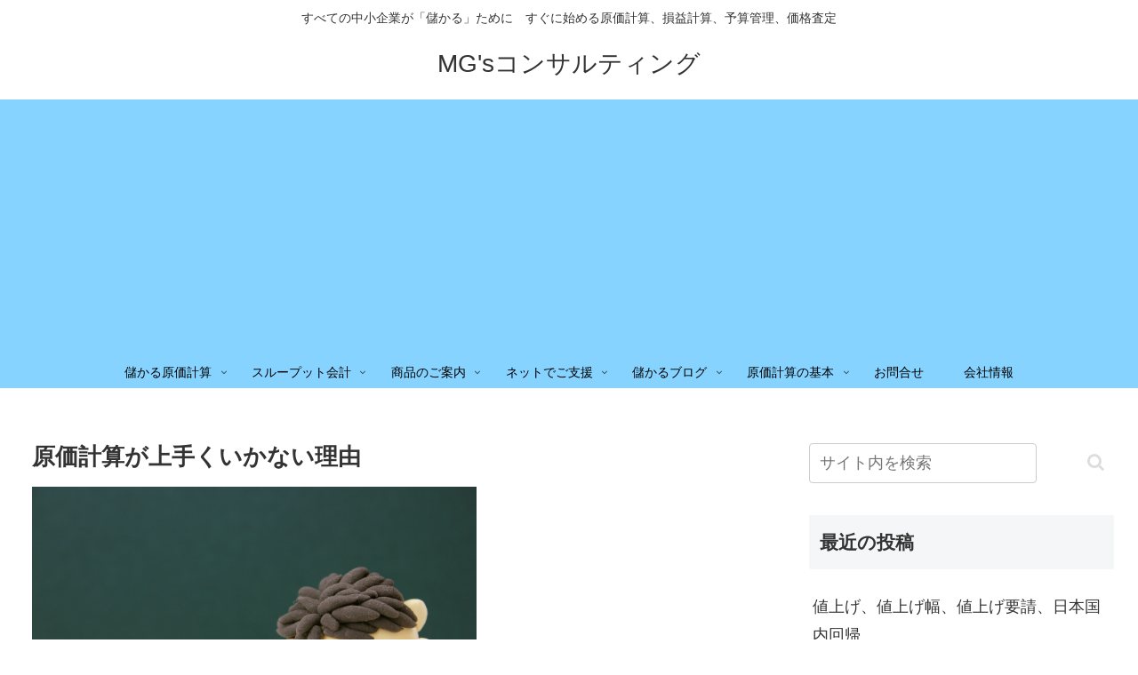

--- FILE ---
content_type: text/html; charset=utf-8
request_url: https://www.google.com/recaptcha/api2/aframe
body_size: 266
content:
<!DOCTYPE HTML><html><head><meta http-equiv="content-type" content="text/html; charset=UTF-8"></head><body><script nonce="4qVmLPwQ65bTjgU84XLi9A">/** Anti-fraud and anti-abuse applications only. See google.com/recaptcha */ try{var clients={'sodar':'https://pagead2.googlesyndication.com/pagead/sodar?'};window.addEventListener("message",function(a){try{if(a.source===window.parent){var b=JSON.parse(a.data);var c=clients[b['id']];if(c){var d=document.createElement('img');d.src=c+b['params']+'&rc='+(localStorage.getItem("rc::a")?sessionStorage.getItem("rc::b"):"");window.document.body.appendChild(d);sessionStorage.setItem("rc::e",parseInt(sessionStorage.getItem("rc::e")||0)+1);localStorage.setItem("rc::h",'1768416588418');}}}catch(b){}});window.parent.postMessage("_grecaptcha_ready", "*");}catch(b){}</script></body></html>

--- FILE ---
content_type: text/css
request_url: https://accounting-it.com/wp-content/themes/cocoon-child-master/style.css?ver=5.8.3&fver=20230730044557
body_size: 786
content:
@charset "UTF-8";

/*!
Theme Name: Cocoon Child
Description: Cocoon専用の子テーマ
Theme URI: https://wp-cocoon.com/
Author: わいひら
Author URI: https://nelog.jp/
Template:   cocoon-master
Version:    1.1.3
*/

/************************************
** 子テーマ用のスタイルを書く
************************************/
/*必要ならばここにコードを書く*/

.logo.logo-header.logo-text {
	padding: 5px;
}
#navi .navi-in > ul li{
	height: 35px;
	line-height: 35px;
}
#navi .navi-in > .menu-header .item-label{
	font-size: 14px;
}
#navi .navi-in a:hover {
	background-color: #EEFFFF;
}

.navi-footer-in a:hover {
	background-color: #4169e1;
}

.article h6 {
    border: none;
	padding: 0;
}

input[type="text"],
input[type="url"],
input[type="password"],
input[type="email"],
input[type="search"],
input[type="tel"],
input[type="select"],
input[type="checkbox"],
input[type="submit"],
select,
checkbox,
textarea {
  width: auto;
}
select, checkbox {
	height: 35px;
}
input[type="submit"] {
	font-size: 1em;
	font-weight: 600;
	background-color: #24d;
	color: #fff;
	padding: 10px 30px;
}
input[type="submit"]:hover {
	background-color: #0000ff;
}


.margin50 {
	margin : 50px
}

.margin80 {
	margin : 80px
}

.margin-lr-70 {
	margin-left : 70px;
	margin-right : 70px;	
}

.margin-lr-100 {
	margin-left : 100px;
	margin-right : 100px;	
}

.margin-lr-150 {
	margin-left : 150px;
	margin-right : 150px;	
}

.margin-lr-200 {
	margin-left : 200px;
	margin-right : 200px;	
}

.margin-lr-250 {
	margin-left : 250px;
	margin-right : 250px;	
}

.margin-r-70 {
	margin-right : 70px;	
}
.margin-r-100 {
	margin-right : 100px;	
}
.margin-r-150 {
	margin-right : 150px;	
}
.margin-r-200 {
	margin-right : 200px;	
}

/* 点線 */
.border-bottom-4{
    border-bottom: dotted 2px blue    
}


/************************************
** レスポンシブデザイン用のメディアクエリ
************************************/
/*1023px以下*/
@media screen and (max-width: 1023px){
  /*必要ならばここにコードを書く*/
}

/*834px以下*/
@media screen and (max-width: 834px){
  /*必要ならばここにコードを書く*/
}

/*480px以下*/
@media screen and (max-width: 480px){
  /*必要ならばここにコードを書く*/
}
